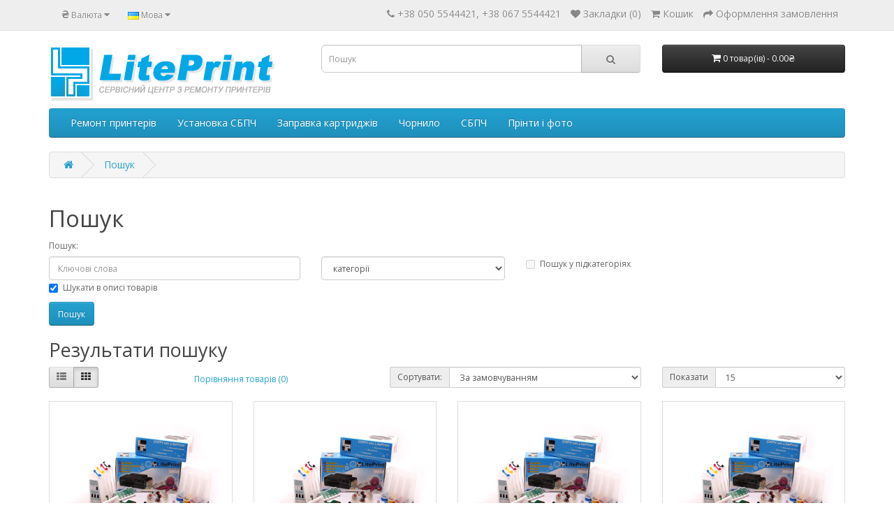

--- FILE ---
content_type: text/html; charset=utf-8
request_url: https://liteprint.com/index.php?route=product/search&tag=PIXMA%20E
body_size: 5177
content:
<!DOCTYPE html>
<!--[if IE]><![endif]-->
<!--[if IE 8 ]><html dir="ltr" lang="ua" class="ie8"><![endif]-->
<!--[if IE 9 ]><html dir="ltr" lang="ua" class="ie9"><![endif]-->
<!--[if (gt IE 9)|!(IE)]><!-->
<html dir="ltr" lang="ua">
<!--<![endif]-->
<head>
<meta charset="UTF-8" />
<meta name="viewport" content="width=device-width, initial-scale=1">
<meta http-equiv="X-UA-Compatible" content="IE=edge">
<title>Пошук - По тегу - PIXMA E</title>

      
<base href="https://liteprint.com/" />
<script src="catalog/view/javascript/jquery/jquery-2.1.1.min.js" type="text/javascript"></script>
<link href="catalog/view/javascript/bootstrap/css/bootstrap.min.css" rel="stylesheet" media="screen" />
<script src="catalog/view/javascript/bootstrap/js/bootstrap.min.js" type="text/javascript"></script>
<link href="catalog/view/javascript/font-awesome/css/font-awesome.min.css" rel="stylesheet" type="text/css" />
<link href="//fonts.googleapis.com/css?family=Open+Sans:400,400i,300,700" rel="stylesheet" type="text/css" />
<link href="catalog/view/theme/default/stylesheet/stylesheet.css" rel="stylesheet">
<script src="catalog/view/javascript/common.js" type="text/javascript"></script>
<link href="https://liteprint.com/image/catalog/logoPNG.png" rel="icon" />
<!-- Google tag (gtag.js) -->
<script async src="https://www.googletagmanager.com/gtag/js?id=G-G977LTCKGC">;
</script>
<script>
 window.dataLayer = window.dataLayer || [];
 function gtag(){dataLayer.push(arguments);}
 gtag('js', new Date());

 gtag('config', 'G-G977LTCKGC');
</script>
</head>
<body>
<nav id="top">
  <div class="container"><div class="pull-left">
  <form action="https://liteprint.com/index.php?route=common/currency/currency" method="post" enctype="multipart/form-data" id="form-currency">
    <div class="btn-group">
      <button class="btn btn-link dropdown-toggle" data-toggle="dropdown">                   <strong>₴</strong>        <span class="hidden-xs hidden-sm hidden-md">Валюта</span>&nbsp;<i class="fa fa-caret-down"></i></button>
      <ul class="dropdown-menu">
                        <li>
          <button class="currency-select btn btn-link btn-block" type="button" name="USD">$ Dollar</button>
        </li>
                                <li>
          <button class="currency-select btn btn-link btn-block" type="button" name="UAH">₴ Гривна</button>
        </li>
                      </ul>
    </div>
    <input type="hidden" name="code" value="" />
    <input type="hidden" name="redirect" value="https://liteprint.com/index.php?route=product/search&amp;tag=PIXMA E" />
  </form>
</div>
 
    <div class="pull-left">
  <form action="https://liteprint.com/index.php?route=common/language/language" method="post" enctype="multipart/form-data" id="form-language">
    <div class="btn-group">
      <button class="btn btn-link dropdown-toggle" data-toggle="dropdown">
                         
      <img src="catalog/language/uk-ua/uk-ua.png" alt="УкраЇнська" title="УкраЇнська">
                              <span class="hidden-xs hidden-sm hidden-md">Мова</span>&nbsp;<i class="fa fa-caret-down"></i></button>
      <ul class="dropdown-menu">
                <li>
          <button class="btn btn-link btn-block language-select" type="button" name="ru-ru"><img src="catalog/language/ru-ru/ru-ru.png" alt="Русский" title="Русский" /> Русский</button>
        </li>
                <li>
          <button class="btn btn-link btn-block language-select" type="button" name="uk-ua"><img src="catalog/language/uk-ua/uk-ua.png" alt="УкраЇнська" title="УкраЇнська" /> УкраЇнська</button>
        </li>
                <li>
          <button class="btn btn-link btn-block language-select" type="button" name="en-gb"><img src="catalog/language/en-gb/en-gb.png" alt="English" title="English" /> English</button>
        </li>
              </ul>
    </div>
    <input type="hidden" name="code" value="" />
    <input type="hidden" name="redirect" value="https://liteprint.com/index.php?route=product/search&amp;tag=PIXMA E" />
  </form>
</div>

    <div id="top-links" class="nav pull-right">
      <ul class="list-inline">
        <li><a href="https://liteprint.com/index.php?route=information/contact"><i class="fa fa-phone"></i></a> <span class="hidden-xs hidden-sm hidden-md">+38 050 5544421, +38 067 5544421</span></li>
       <!-- <li class="dropdown"><a href="https://liteprint.com/index.php?route=account/account" title="Особистий кабінет" class="dropdown-toggle" data-toggle="dropdown"><i class="fa fa-user"></i> <span class="hidden-xs hidden-sm hidden-md">Особистий кабінет</span> <span class="caret"></span></a>
          <ul class="dropdown-menu dropdown-menu-right">
                        <li><a href="https://liteprint.com/index.php?route=account/register">Реєстрація</a></li>
            <li><a href="https://liteprint.com/index.php?route=account/login">Авторизація</a></li>
                      </ul>
        </li>-->
        <li><a href="https://liteprint.com/index.php?route=account/wishlist" id="wishlist-total" title="Закладки (0)"><i class="fa fa-heart"></i> <span class="hidden-xs hidden-sm hidden-md">Закладки (0)</span></a></li>
        <li><a href="https://liteprint.com/index.php?route=checkout/cart" title="Кошик"><i class="fa fa-shopping-cart"></i> <span class="hidden-xs hidden-sm hidden-md">Кошик</span></a></li>
        <li><a href="https://liteprint.com/index.php?route=checkout/checkout" title="Оформлення замовлення"><i class="fa fa-share"></i> <span class="hidden-xs hidden-sm hidden-md">Оформлення замовлення</span></a></li>
      </ul>
    </div>
  </div>
</nav>
<header>
  <div class="container">
    <div class="row">
      <div class="col-sm-4">
        <div id="logo"><a href="https://liteprint.com/index.php?route=common/home"><img src="https://liteprint.com/image/catalog/logo-ukr.png" title="LitePrint" alt="LitePrint" class="img-responsive" /></a></div>
      </div>
      <div class="col-sm-5"><div id="search" class="input-group">
  <input type="text" name="search" value="" placeholder="Пошук" class="form-control input-lg" />
  <span class="input-group-btn">
    <button type="button" class="btn btn-default btn-lg"><i class="fa fa-search"></i></button>
  </span>
</div></div>
      <div class="col-sm-3"><div id="cart" class="btn-group btn-block">
  <button type="button" data-toggle="dropdown" data-loading-text="Завантаження..." class="btn btn-inverse btn-block btn-lg dropdown-toggle"><i class="fa fa-shopping-cart"></i> <span id="cart-total">0 товар(ів) - 0.00₴</span></button>
  <ul class="dropdown-menu pull-right">
        <li>
      <p class="text-center">Ваш кошик порожній!</p>
    </li>
      </ul>
</div>
</div>
    </div>
  </div>
</header>
<div class="container">
  <nav id="menu" class="navbar">
    <div class="navbar-header"><span id="category" class="visible-xs">Категорії</span>
      <button type="button" class="btn btn-navbar navbar-toggle" data-toggle="collapse" data-target=".navbar-ex1-collapse"><i class="fa fa-bars"></i></button>
    </div>
    <div class="collapse navbar-collapse navbar-ex1-collapse">
      <ul class="nav navbar-nav">
                        <li><a href="https://liteprint.com/Ремонт_принтерів">Ремонт принтерів</a></li>
                                <li><a href="https://liteprint.com/Установка_СБПЧ">Установка СБПЧ</a></li>
                                <li><a href="https://liteprint.com/Заправка_картріджів_в_Київі">Заправка картриджів</a></li>
                                <li class="dropdown"><a href="https://liteprint.com/чорнило_для_принтера" class="dropdown-toggle" data-toggle="dropdown">Чорнило</a>
          <div class="dropdown-menu">
            <div class="dropdown-inner">               <ul class="list-unstyled">
                                <li><a href="https://liteprint.com/чорнило_для_принтера/чорнило_для_canon">Чорнило для Canon</a></li>
                                <li><a href="https://liteprint.com/чорнило_для_принтера/Чорнило_для_Epson">Чорнило для Epson</a></li>
                                <li><a href="https://liteprint.com/чорнило_для_принтера/чорнило_для_hp">Чорнило для HP</a></li>
                              </ul>
              </div>
            <a href="https://liteprint.com/чорнило_для_принтера" class="see-all">Показати всі Чорнило</a> </div>
        </li>
                                <li class="dropdown"><a href="https://liteprint.com/СБПЧ" class="dropdown-toggle" data-toggle="dropdown">СБПЧ</a>
          <div class="dropdown-menu">
            <div class="dropdown-inner">               <ul class="list-unstyled">
                                <li><a href="https://liteprint.com/СБПЧ/СБПЧ_для_Canon">СБПЧ для Canon</a></li>
                                <li><a href="https://liteprint.com/СБПЧ/СБПЧ_для_Epson">СБПЧ для Epson</a></li>
                              </ul>
              </div>
            <a href="https://liteprint.com/СБПЧ" class="see-all">Показати всі СБПЧ</a> </div>
        </li>
                                <li><a href="https://liteprint.com/прінти_і_фото">Прінти і фото</a></li>
                      </ul>
    </div>
  </nav>
</div>
 

<div id="product-search" class="container">
  <ul class="breadcrumb">
        <li><a href="https://liteprint.com/index.php?route=common/home"><i class="fa fa-home"></i></a></li>
        <li><a href="https://liteprint.com/index.php?route=product/search&amp;tag=PIXMA+E">Пошук</a></li>
      </ul>
  <div class="row">
                <div id="content" class="col-sm-12">
      <h1>Пошук</h1>
      <label class="control-label" for="input-search">Пошук:</label>
      <div class="row">
        <div class="col-sm-4">
          <input type="text" name="search" value="" placeholder="Ключові слова" id="input-search" class="form-control" />
        </div>
        <div class="col-sm-3">
          <select name="category_id" class="form-control">
            <option value="0">категорії</option>
                                    <option value="71">Перезаправні картриджі</option>
                                                            <option value="68">Ремонт принтерів</option>
                                                            <option value="70">Установка СБПЧ</option>
                                                            <option value="67">Заправка картриджів</option>
                                                            <option value="59">Чорнило</option>
                                                <option value="60">&nbsp;&nbsp;&nbsp;&nbsp;&nbsp;&nbsp;Чорнило для Canon</option>
                                                            <option value="64">&nbsp;&nbsp;&nbsp;&nbsp;&nbsp;&nbsp;Чорнило для Epson</option>
                                                            <option value="72">&nbsp;&nbsp;&nbsp;&nbsp;&nbsp;&nbsp;Чорнило для HP</option>
                                                                        <option value="61">СБПЧ</option>
                                                <option value="63">&nbsp;&nbsp;&nbsp;&nbsp;&nbsp;&nbsp;СБПЧ для Canon</option>
                                                            <option value="62">&nbsp;&nbsp;&nbsp;&nbsp;&nbsp;&nbsp;СБПЧ для Epson</option>
                                                                        <option value="69">Прінти і фото</option>
                                              </select>
        </div>
        <div class="col-sm-3">
          <label class="checkbox-inline">
                        <input type="checkbox" name="sub_category" value="1" />
                        Пошук у підкатегоріях</label>
        </div>
      </div>
      <p>
        <label class="checkbox-inline">
                    <input type="checkbox" name="description" value="1" id="description" checked="checked" />
                    Шукати в описі товарів</label>
      </p>
      <input type="button" value="Пошук" id="button-search" class="btn btn-primary" />
      <h2>Результати пошуку</h2>
            <div class="row">
        <div class="col-md-2 col-sm-6 hidden-xs">
          <div class="btn-group btn-group-sm">
            <button type="button" id="list-view" class="btn btn-default" data-toggle="tooltip" title="Список"><i class="fa fa-th-list"></i></button>
            <button type="button" id="grid-view" class="btn btn-default" data-toggle="tooltip" title="Сітка"><i class="fa fa-th"></i></button>
          </div>
        </div>
        <div class="col-md-3 col-sm-6">
          <div class="form-group">
            <a href="https://liteprint.com/index.php?route=product/compare" id="compare-total" class="btn btn-link">Порівняння товарів (0)</a>
          </div>
        </div>
        <div class="col-md-4 col-xs-6">
          <div class="form-group input-group input-group-sm">
            <label class="input-group-addon" for="input-sort">Сортувати:</label>
            <select id="input-sort" class="form-control" onchange="location = this.value;">
                                          <option value="https://liteprint.com/index.php?route=product/search&amp;sort=p.sort_order&amp;order=ASC&amp;tag=PIXMA+E" selected="selected">За замовчуванням</option>
                                                        <option value="https://liteprint.com/index.php?route=product/search&amp;sort=pd.name&amp;order=ASC&amp;tag=PIXMA+E">Назва (А - Я)</option>
                                                        <option value="https://liteprint.com/index.php?route=product/search&amp;sort=pd.name&amp;order=DESC&amp;tag=PIXMA+E">Назва (Я - А)</option>
                                                        <option value="https://liteprint.com/index.php?route=product/search&amp;sort=p.price&amp;order=ASC&amp;tag=PIXMA+E">Ціна (низька &gt; висока)</option>
                                                        <option value="https://liteprint.com/index.php?route=product/search&amp;sort=p.price&amp;order=DESC&amp;tag=PIXMA+E">Ціна (висока &gt; низька)</option>
                                                        <option value="https://liteprint.com/index.php?route=product/search&amp;sort=rating&amp;order=DESC&amp;tag=PIXMA+E">Рейтинг (починаючи з високого)</option>
                                                        <option value="https://liteprint.com/index.php?route=product/search&amp;sort=rating&amp;order=ASC&amp;tag=PIXMA+E">Рейтинг (починаючи з низького)</option>
                                                        <option value="https://liteprint.com/index.php?route=product/search&amp;sort=p.model&amp;order=ASC&amp;tag=PIXMA+E">Модель (А - Я)</option>
                                                        <option value="https://liteprint.com/index.php?route=product/search&amp;sort=p.model&amp;order=DESC&amp;tag=PIXMA+E">Модель (Я - А)</option>
                                        </select>
          </div>
        </div>
        <div class="col-md-3 col-xs-6">
          <div class="form-group input-group input-group-sm">
            <label class="input-group-addon" for="input-limit">Показати</label>
            <select id="input-limit" class="form-control" onchange="location = this.value;">
                                          <option value="https://liteprint.com/index.php?route=product/search&amp;tag=PIXMA+E&amp;limit=15" selected="selected">15</option>
                                                        <option value="https://liteprint.com/index.php?route=product/search&amp;tag=PIXMA+E&amp;limit=25">25</option>
                                                        <option value="https://liteprint.com/index.php?route=product/search&amp;tag=PIXMA+E&amp;limit=50">50</option>
                                                        <option value="https://liteprint.com/index.php?route=product/search&amp;tag=PIXMA+E&amp;limit=75">75</option>
                                                        <option value="https://liteprint.com/index.php?route=product/search&amp;tag=PIXMA+E&amp;limit=100">100</option>
                                        </select>
          </div>
        </div>
      </div>
      <div class="row">
                <div class="product-layout product-list col-xs-12">
          <div class="product-thumb">
            <div class="image"><a href="https://liteprint.com/СБПЧ_Canon_E304?tag=PIXMA%20E"><img src="https://liteprint.com/image/cache/catalog/CISS_SNPCH-228x228.jpg" alt="СБПЧ для Canon PIXMA Ink Efficiency E304" title="СБПЧ для Canon PIXMA Ink Efficiency E304" class="img-responsive" /></a></div>
            <div>
              <div class="caption">
                <h4><a href="https://liteprint.com/СБПЧ_Canon_E304?tag=PIXMA%20E">СБПЧ для Canon PIXMA Ink Efficiency E304</a></h4>
                <p>СБПЧ для Canon PIXMA Ink Efficiency E304&nbsp;&nbsp; &nbsp;СБПЧ —&nbsp;Система безперервної подачі ч..</p>
                                <p class="price">
                                    650.00₴
                                                    </p>
                                              </div>
              <div class="button-group">
                <button type="button" onclick="cart.add('117', '1');"><i class="fa fa-shopping-cart"></i> <span class="hidden-xs hidden-sm hidden-md">Купити</span></button>
                <button type="button" data-toggle="tooltip" title="В закладки" onclick="wishlist.add('117');"><i class="fa fa-heart"></i></button>
                <button type="button" data-toggle="tooltip" title="порівняння" onclick="compare.add('117');"><i class="fa fa-exchange"></i></button>
              </div>
            </div>
          </div>
        </div>
                <div class="product-layout product-list col-xs-12">
          <div class="product-thumb">
            <div class="image"><a href="https://liteprint.com/СБПЧ_Canon_E3140?tag=PIXMA%20E"><img src="https://liteprint.com/image/cache/catalog/CISS_SNPCH-228x228.jpg" alt="СБПЧ для Canon PIXMA Ink Efficiency E3140" title="СБПЧ для Canon PIXMA Ink Efficiency E3140" class="img-responsive" /></a></div>
            <div>
              <div class="caption">
                <h4><a href="https://liteprint.com/СБПЧ_Canon_E3140?tag=PIXMA%20E">СБПЧ для Canon PIXMA Ink Efficiency E3140</a></h4>
                <p>СБПЧ для Canon PIXMA Ink Efficiency E3140&nbsp;СБПЧ —&nbsp;Система безперервної подачі чорнила предс..</p>
                                <p class="price">
                                    650.00₴
                                                    </p>
                                              </div>
              <div class="button-group">
                <button type="button" onclick="cart.add('116', '1');"><i class="fa fa-shopping-cart"></i> <span class="hidden-xs hidden-sm hidden-md">Купити</span></button>
                <button type="button" data-toggle="tooltip" title="В закладки" onclick="wishlist.add('116');"><i class="fa fa-heart"></i></button>
                <button type="button" data-toggle="tooltip" title="порівняння" onclick="compare.add('116');"><i class="fa fa-exchange"></i></button>
              </div>
            </div>
          </div>
        </div>
                <div class="product-layout product-list col-xs-12">
          <div class="product-thumb">
            <div class="image"><a href="https://liteprint.com/СБПЧ_Canon_E3340?tag=PIXMA%20E"><img src="https://liteprint.com/image/cache/catalog/CISS_SNPCH-228x228.jpg" alt="СБПЧ для Canon PIXMA Ink Efficiency E3340" title="СБПЧ для Canon PIXMA Ink Efficiency E3340" class="img-responsive" /></a></div>
            <div>
              <div class="caption">
                <h4><a href="https://liteprint.com/СБПЧ_Canon_E3340?tag=PIXMA%20E">СБПЧ для Canon PIXMA Ink Efficiency E3340</a></h4>
                <p>СБПЧ для Canon PIXMA Ink Efficiency E3340&nbsp;СБПЧ —&nbsp;Система безперервної подачі чорнила предс..</p>
                                <p class="price">
                                    650.00₴
                                                    </p>
                                              </div>
              <div class="button-group">
                <button type="button" onclick="cart.add('115', '1');"><i class="fa fa-shopping-cart"></i> <span class="hidden-xs hidden-sm hidden-md">Купити</span></button>
                <button type="button" data-toggle="tooltip" title="В закладки" onclick="wishlist.add('115');"><i class="fa fa-heart"></i></button>
                <button type="button" data-toggle="tooltip" title="порівняння" onclick="compare.add('115');"><i class="fa fa-exchange"></i></button>
              </div>
            </div>
          </div>
        </div>
                <div class="product-layout product-list col-xs-12">
          <div class="product-thumb">
            <div class="image"><a href="https://liteprint.com/СБПЧ_Canon_E404?tag=PIXMA%20E"><img src="https://liteprint.com/image/cache/catalog/CISS_SNPCH-228x228.jpg" alt="СБПЧ для Canon PIXMA Ink Efficiency E404" title="СБПЧ для Canon PIXMA Ink Efficiency E404" class="img-responsive" /></a></div>
            <div>
              <div class="caption">
                <h4><a href="https://liteprint.com/СБПЧ_Canon_E404?tag=PIXMA%20E">СБПЧ для Canon PIXMA Ink Efficiency E404</a></h4>
                <p>СБПЧ для Canon PIXMA Ink Efficiency E404&nbsp;&nbsp;СБПЧ —&nbsp;Система безперервної подачі чорнила ..</p>
                                <p class="price">
                                    650.00₴
                                                    </p>
                                              </div>
              <div class="button-group">
                <button type="button" onclick="cart.add('78', '1');"><i class="fa fa-shopping-cart"></i> <span class="hidden-xs hidden-sm hidden-md">Купити</span></button>
                <button type="button" data-toggle="tooltip" title="В закладки" onclick="wishlist.add('78');"><i class="fa fa-heart"></i></button>
                <button type="button" data-toggle="tooltip" title="порівняння" onclick="compare.add('78');"><i class="fa fa-exchange"></i></button>
              </div>
            </div>
          </div>
        </div>
                <div class="product-layout product-list col-xs-12">
          <div class="product-thumb">
            <div class="image"><a href="https://liteprint.com/СБПЧ_Canon_E414?tag=PIXMA%20E"><img src="https://liteprint.com/image/cache/catalog/CISS_SNPCH-228x228.jpg" alt="СБПЧ для Canon PIXMA Ink Efficiency E414" title="СБПЧ для Canon PIXMA Ink Efficiency E414" class="img-responsive" /></a></div>
            <div>
              <div class="caption">
                <h4><a href="https://liteprint.com/СБПЧ_Canon_E414?tag=PIXMA%20E">СБПЧ для Canon PIXMA Ink Efficiency E414</a></h4>
                <p>СБПЧ для Canon PIXMA Ink Efficiency E414&nbsp;&nbsp;СБПЧ —&nbsp;Система безперервної подачі чорнила ..</p>
                                <p class="price">
                                    650.00₴
                                                    </p>
                                              </div>
              <div class="button-group">
                <button type="button" onclick="cart.add('77', '1');"><i class="fa fa-shopping-cart"></i> <span class="hidden-xs hidden-sm hidden-md">Купити</span></button>
                <button type="button" data-toggle="tooltip" title="В закладки" onclick="wishlist.add('77');"><i class="fa fa-heart"></i></button>
                <button type="button" data-toggle="tooltip" title="порівняння" onclick="compare.add('77');"><i class="fa fa-exchange"></i></button>
              </div>
            </div>
          </div>
        </div>
                <div class="product-layout product-list col-xs-12">
          <div class="product-thumb">
            <div class="image"><a href="https://liteprint.com/СБПЧ_Canon_E4240?tag=PIXMA%20E"><img src="https://liteprint.com/image/cache/catalog/CISS_SNPCH-228x228.jpg" alt="СБПЧ для Canon PIXMA Ink Efficiency E4240" title="СБПЧ для Canon PIXMA Ink Efficiency E4240" class="img-responsive" /></a></div>
            <div>
              <div class="caption">
                <h4><a href="https://liteprint.com/СБПЧ_Canon_E4240?tag=PIXMA%20E">СБПЧ для Canon PIXMA Ink Efficiency E4240</a></h4>
                <p>СБПЧ для Canon PIXMA Ink Efficiency E4240&nbsp;СБПЧ —&nbsp;Система безперервної подачі чорнила предс..</p>
                                <p class="price">
                                    650.00₴
                                                    </p>
                                              </div>
              <div class="button-group">
                <button type="button" onclick="cart.add('118', '1');"><i class="fa fa-shopping-cart"></i> <span class="hidden-xs hidden-sm hidden-md">Купити</span></button>
                <button type="button" data-toggle="tooltip" title="В закладки" onclick="wishlist.add('118');"><i class="fa fa-heart"></i></button>
                <button type="button" data-toggle="tooltip" title="порівняння" onclick="compare.add('118');"><i class="fa fa-exchange"></i></button>
              </div>
            </div>
          </div>
        </div>
                <div class="product-layout product-list col-xs-12">
          <div class="product-thumb">
            <div class="image"><a href="https://liteprint.com/СБПЧ_Canon_E464?tag=PIXMA%20E"><img src="https://liteprint.com/image/cache/catalog/CISS_SNPCH-228x228.jpg" alt="СБПЧ для Canon PIXMA Ink Efficiency E464" title="СБПЧ для Canon PIXMA Ink Efficiency E464" class="img-responsive" /></a></div>
            <div>
              <div class="caption">
                <h4><a href="https://liteprint.com/СБПЧ_Canon_E464?tag=PIXMA%20E">СБПЧ для Canon PIXMA Ink Efficiency E464</a></h4>
                <p>СБПЧ для Canon PIXMA Ink Efficiency E464&nbsp;&nbsp;СБПЧ —&nbsp;Система безперервної подачі чорнила ..</p>
                                <p class="price">
                                    650.00₴
                                                    </p>
                                              </div>
              <div class="button-group">
                <button type="button" onclick="cart.add('79', '1');"><i class="fa fa-shopping-cart"></i> <span class="hidden-xs hidden-sm hidden-md">Купити</span></button>
                <button type="button" data-toggle="tooltip" title="В закладки" onclick="wishlist.add('79');"><i class="fa fa-heart"></i></button>
                <button type="button" data-toggle="tooltip" title="порівняння" onclick="compare.add('79');"><i class="fa fa-exchange"></i></button>
              </div>
            </div>
          </div>
        </div>
                <div class="product-layout product-list col-xs-12">
          <div class="product-thumb">
            <div class="image"><a href="https://liteprint.com/СБПЧ_Canon_E474?tag=PIXMA%20E"><img src="https://liteprint.com/image/cache/catalog/CISS_SNPCH-228x228.jpg" alt="СБПЧ для Canon PIXMA Ink Efficiency E474" title="СБПЧ для Canon PIXMA Ink Efficiency E474" class="img-responsive" /></a></div>
            <div>
              <div class="caption">
                <h4><a href="https://liteprint.com/СБПЧ_Canon_E474?tag=PIXMA%20E">СБПЧ для Canon PIXMA Ink Efficiency E474</a></h4>
                <p>СБПЧ для Canon PIXMA Ink Efficiency E474&nbsp;&nbsp;СБПЧ —&nbsp;Система безперервної подачі чорнила ..</p>
                                <p class="price">
                                    650.00₴
                                                    </p>
                                              </div>
              <div class="button-group">
                <button type="button" onclick="cart.add('80', '1');"><i class="fa fa-shopping-cart"></i> <span class="hidden-xs hidden-sm hidden-md">Купити</span></button>
                <button type="button" data-toggle="tooltip" title="В закладки" onclick="wishlist.add('80');"><i class="fa fa-heart"></i></button>
                <button type="button" data-toggle="tooltip" title="порівняння" onclick="compare.add('80');"><i class="fa fa-exchange"></i></button>
              </div>
            </div>
          </div>
        </div>
                <div class="product-layout product-list col-xs-12">
          <div class="product-thumb">
            <div class="image"><a href="https://liteprint.com/СБПЧ_Canon_E484?tag=PIXMA%20E"><img src="https://liteprint.com/image/cache/catalog/CISS_SNPCH-228x228.jpg" alt="СБПЧ для Canon PIXMA Ink Efficiency E484" title="СБПЧ для Canon PIXMA Ink Efficiency E484" class="img-responsive" /></a></div>
            <div>
              <div class="caption">
                <h4><a href="https://liteprint.com/СБПЧ_Canon_E484?tag=PIXMA%20E">СБПЧ для Canon PIXMA Ink Efficiency E484</a></h4>
                <p>СБПЧ для Canon PIXMA Ink Efficiency E484&nbsp;&nbsp;СБПЧ —&nbsp;Система безперервної подачі чорнила ..</p>
                                <p class="price">
                                    650.00₴
                                                    </p>
                                              </div>
              <div class="button-group">
                <button type="button" onclick="cart.add('81', '1');"><i class="fa fa-shopping-cart"></i> <span class="hidden-xs hidden-sm hidden-md">Купити</span></button>
                <button type="button" data-toggle="tooltip" title="В закладки" onclick="wishlist.add('81');"><i class="fa fa-heart"></i></button>
                <button type="button" data-toggle="tooltip" title="порівняння" onclick="compare.add('81');"><i class="fa fa-exchange"></i></button>
              </div>
            </div>
          </div>
        </div>
              </div>
      <div class="row">
        <div class="col-sm-6 text-left"></div>
        <div class="col-sm-6 text-right">Показано з 1 по 9 із 9 (1 сторінок)</div>
      </div>
            </div>
    </div>
</div>
<script type="text/javascript"><!--
$('#button-search').bind('click', function() {
	url = 'index.php?route=product/search';

	var search = $('#content input[name=\'search\']').prop('value');

	if (search) {
		url += '&search=' + encodeURIComponent(search);
	}

	var category_id = $('#content select[name=\'category_id\']').prop('value');

	if (category_id > 0) {
		url += '&category_id=' + encodeURIComponent(category_id);
	}

	var sub_category = $('#content input[name=\'sub_category\']:checked').prop('value');

	if (sub_category) {
		url += '&sub_category=true';
	}

	var filter_description = $('#content input[name=\'description\']:checked').prop('value');

	if (filter_description) {
		url += '&description=true';
	}

	location = url;
});

$('#content input[name=\'search\']').bind('keydown', function(e) {
	if (e.keyCode == 13) {
		$('#button-search').trigger('click');
	}
});

$('select[name=\'category_id\']').on('change', function() {
	if (this.value == '0') {
		$('input[name=\'sub_category\']').prop('disabled', true);
	} else {
		$('input[name=\'sub_category\']').prop('disabled', false);
	}
});

$('select[name=\'category_id\']').trigger('change');
--></script>
<footer>
  <div class="container">
    <div class="row">
            <div class="col-sm-3">
        <h5>Інформація</h5>
        <ul class="list-unstyled">
                   <li><a href="https://liteprint.com/index.php?route=information/information&amp;information_id=4">О нас</a></li>
                    <li><a href="https://liteprint.com/доставка_та_оплата">Доставка та оплата</a></li>
                    <li><a href="https://liteprint.com/Повернення_та_гарантія">Повернення та гарантія</a></li>
                  </ul>
      </div>
            <div class="col-sm-3">
        <h5>Служба підтримки</h5>
        <ul class="list-unstyled">
          <li><a href="https://liteprint.com/index.php?route=information/contact">Контакти</a></li>
          <li><a href="https://liteprint.com/index.php?route=account/return/add">Повернення товару</a></li>
          <li><a href="https://liteprint.com/index.php?route=information/sitemap">Карта сайту</a></li>
        </ul>
      </div>
      <div class="col-sm-3">
        <h5>Додатково</h5>
        <ul class="list-unstyled">
          <li><a href="https://liteprint.com/index.php?route=product/manufacturer">Виробники</a></li>
          <li><a href="https://liteprint.com/index.php?route=account/voucher">Подарункові сертифікати</a></li>
          <li><a href="https://liteprint.com/index.php?route=affiliate/login">Партнерська програма</a></li>
          <li><a href="https://liteprint.com/index.php?route=product/special">Акції</a></li>
        </ul>
      </div>
      <div class="col-sm-3">
        <h5>Особистий кабінет</h5>
        <ul class="list-unstyled">
          <li><a href="https://liteprint.com/index.php?route=account/account">Особистий кабінет</a></li>
          <li><a href="https://liteprint.com/index.php?route=account/order">Історія замовлень</a></li>
          <li><a href="https://liteprint.com/index.php?route=account/wishlist">Закладки</a></li>
          <li><a href="https://liteprint.com/index.php?route=account/newsletter">Розсилка</a></li>
        </ul>
      </div>
    </div>
    <hr>
    <p>Powered By <a href="http://www.opencart.com">OpenCart</a><br /> LitePrint &copy; 2026</p>
  </div>
</footer>
<!--
OpenCart is open source software and you are free to remove the powered by OpenCart if you want, but its generally accepted practise to make a small donation.
Please donate via PayPal to donate@opencart.com
//-->
<script defer src="https://static.cloudflareinsights.com/beacon.min.js/vcd15cbe7772f49c399c6a5babf22c1241717689176015" integrity="sha512-ZpsOmlRQV6y907TI0dKBHq9Md29nnaEIPlkf84rnaERnq6zvWvPUqr2ft8M1aS28oN72PdrCzSjY4U6VaAw1EQ==" data-cf-beacon='{"version":"2024.11.0","token":"ee9388b8af82407cabebe60b1a4592cc","r":1,"server_timing":{"name":{"cfCacheStatus":true,"cfEdge":true,"cfExtPri":true,"cfL4":true,"cfOrigin":true,"cfSpeedBrain":true},"location_startswith":null}}' crossorigin="anonymous"></script>
</body></html>